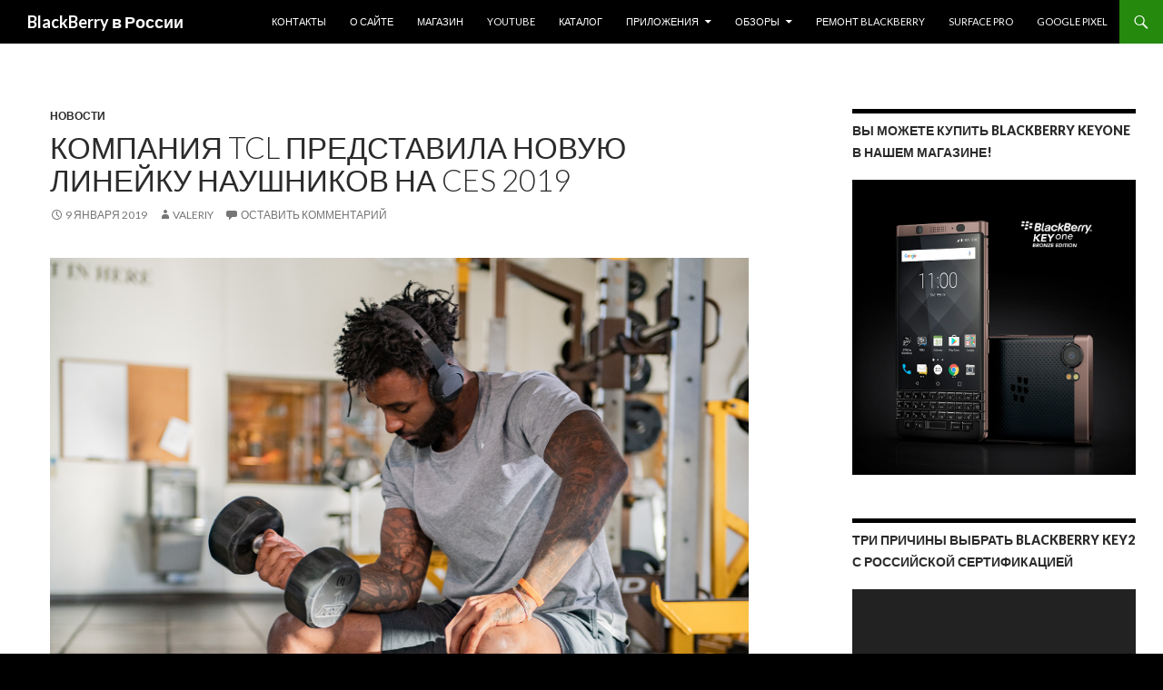

--- FILE ---
content_type: text/html; charset=UTF-8
request_url: https://blackberries.ru/2019/01/09/tcl-predstavil-novuyu-linejku-naushnikov-na-ces-2019/
body_size: 18693
content:
<!DOCTYPE html>
<!--[if IE 7]>
<html class="ie ie7" lang="ru-RU">
<![endif]-->
<!--[if IE 8]>
<html class="ie ie8" lang="ru-RU">
<![endif]-->
<!--[if !(IE 7) & !(IE 8)]><!-->
<html lang="ru-RU">
<!--<![endif]-->
<head>
	<meta charset="UTF-8">
	<meta name="viewport" content="width=device-width">
	<title>Компания TCL представила новую линейку наушников на CES 2019 | BlackBerry в России</title>
	<link rel="profile" href="http://gmpg.org/xfn/11">
	<link rel="pingback" href="https://blackberries.ru/xmlrpc.php">
	<!--[if lt IE 9]>
	<script src="https://blackberries.ru/wp-content/themes/twentyfourteen/js/html5.js"></script>
	<![endif]-->
	<script type="text/javascript">
/* <![CDATA[ */
(()=>{var e={};e.g=function(){if("object"==typeof globalThis)return globalThis;try{return this||new Function("return this")()}catch(e){if("object"==typeof window)return window}}(),function({ampUrl:n,isCustomizePreview:t,isAmpDevMode:r,noampQueryVarName:o,noampQueryVarValue:s,disabledStorageKey:i,mobileUserAgents:a,regexRegex:c}){if("undefined"==typeof sessionStorage)return;const d=new RegExp(c);if(!a.some((e=>{const n=e.match(d);return!(!n||!new RegExp(n[1],n[2]).test(navigator.userAgent))||navigator.userAgent.includes(e)})))return;e.g.addEventListener("DOMContentLoaded",(()=>{const e=document.getElementById("amp-mobile-version-switcher");if(!e)return;e.hidden=!1;const n=e.querySelector("a[href]");n&&n.addEventListener("click",(()=>{sessionStorage.removeItem(i)}))}));const g=r&&["paired-browsing-non-amp","paired-browsing-amp"].includes(window.name);if(sessionStorage.getItem(i)||t||g)return;const u=new URL(location.href),m=new URL(n);m.hash=u.hash,u.searchParams.has(o)&&s===u.searchParams.get(o)?sessionStorage.setItem(i,"1"):m.href!==u.href&&(window.stop(),location.replace(m.href))}({"ampUrl":"https:\/\/blackberries.ru\/2019\/01\/09\/tcl-predstavil-novuyu-linejku-naushnikov-na-ces-2019\/?amp=1","noampQueryVarName":"noamp","noampQueryVarValue":"mobile","disabledStorageKey":"amp_mobile_redirect_disabled","mobileUserAgents":["Mobile","Android","Silk\/","Kindle","BlackBerry","Opera Mini","Opera Mobi"],"regexRegex":"^\\\/((?:.|\\n)+)\\\/([i]*)$","isCustomizePreview":false,"isAmpDevMode":false})})();
/* ]]> */
</script>
<meta name='robots' content='max-image-preview:large' />
	<style>img:is([sizes="auto" i], [sizes^="auto," i]) { contain-intrinsic-size: 3000px 1500px }</style>
	<link rel='dns-prefetch' href='//fonts.googleapis.com' />
<link href='https://fonts.gstatic.com' crossorigin rel='preconnect' />
<link rel="alternate" type="application/rss+xml" title="BlackBerry в России &raquo; Лента" href="https://blackberries.ru/feed/" />
<link rel="alternate" type="application/rss+xml" title="BlackBerry в России &raquo; Лента комментариев" href="https://blackberries.ru/comments/feed/" />
<link rel="alternate" type="application/rss+xml" title="BlackBerry в России &raquo; Лента комментариев к &laquo;Компания TCL представила новую линейку наушников на CES 2019&raquo;" href="https://blackberries.ru/2019/01/09/tcl-predstavil-novuyu-linejku-naushnikov-na-ces-2019/feed/" />
		<!-- This site uses the Google Analytics by MonsterInsights plugin v9.4.1 - Using Analytics tracking - https://www.monsterinsights.com/ -->
		<!-- Примечание: MonsterInsights в настоящее время не настроен на этом сайте. Владелец сайта должен пройти аутентификацию в Google Analytics на панели настроек MonsterInsights. -->
					<!-- No tracking code set -->
				<!-- / Google Analytics by MonsterInsights -->
		<script type="text/javascript">
/* <![CDATA[ */
window._wpemojiSettings = {"baseUrl":"https:\/\/s.w.org\/images\/core\/emoji\/15.0.3\/72x72\/","ext":".png","svgUrl":"https:\/\/s.w.org\/images\/core\/emoji\/15.0.3\/svg\/","svgExt":".svg","source":{"concatemoji":"https:\/\/blackberries.ru\/wp-includes\/js\/wp-emoji-release.min.js?ver=6.7.4"}};
/*! This file is auto-generated */
!function(i,n){var o,s,e;function c(e){try{var t={supportTests:e,timestamp:(new Date).valueOf()};sessionStorage.setItem(o,JSON.stringify(t))}catch(e){}}function p(e,t,n){e.clearRect(0,0,e.canvas.width,e.canvas.height),e.fillText(t,0,0);var t=new Uint32Array(e.getImageData(0,0,e.canvas.width,e.canvas.height).data),r=(e.clearRect(0,0,e.canvas.width,e.canvas.height),e.fillText(n,0,0),new Uint32Array(e.getImageData(0,0,e.canvas.width,e.canvas.height).data));return t.every(function(e,t){return e===r[t]})}function u(e,t,n){switch(t){case"flag":return n(e,"\ud83c\udff3\ufe0f\u200d\u26a7\ufe0f","\ud83c\udff3\ufe0f\u200b\u26a7\ufe0f")?!1:!n(e,"\ud83c\uddfa\ud83c\uddf3","\ud83c\uddfa\u200b\ud83c\uddf3")&&!n(e,"\ud83c\udff4\udb40\udc67\udb40\udc62\udb40\udc65\udb40\udc6e\udb40\udc67\udb40\udc7f","\ud83c\udff4\u200b\udb40\udc67\u200b\udb40\udc62\u200b\udb40\udc65\u200b\udb40\udc6e\u200b\udb40\udc67\u200b\udb40\udc7f");case"emoji":return!n(e,"\ud83d\udc26\u200d\u2b1b","\ud83d\udc26\u200b\u2b1b")}return!1}function f(e,t,n){var r="undefined"!=typeof WorkerGlobalScope&&self instanceof WorkerGlobalScope?new OffscreenCanvas(300,150):i.createElement("canvas"),a=r.getContext("2d",{willReadFrequently:!0}),o=(a.textBaseline="top",a.font="600 32px Arial",{});return e.forEach(function(e){o[e]=t(a,e,n)}),o}function t(e){var t=i.createElement("script");t.src=e,t.defer=!0,i.head.appendChild(t)}"undefined"!=typeof Promise&&(o="wpEmojiSettingsSupports",s=["flag","emoji"],n.supports={everything:!0,everythingExceptFlag:!0},e=new Promise(function(e){i.addEventListener("DOMContentLoaded",e,{once:!0})}),new Promise(function(t){var n=function(){try{var e=JSON.parse(sessionStorage.getItem(o));if("object"==typeof e&&"number"==typeof e.timestamp&&(new Date).valueOf()<e.timestamp+604800&&"object"==typeof e.supportTests)return e.supportTests}catch(e){}return null}();if(!n){if("undefined"!=typeof Worker&&"undefined"!=typeof OffscreenCanvas&&"undefined"!=typeof URL&&URL.createObjectURL&&"undefined"!=typeof Blob)try{var e="postMessage("+f.toString()+"("+[JSON.stringify(s),u.toString(),p.toString()].join(",")+"));",r=new Blob([e],{type:"text/javascript"}),a=new Worker(URL.createObjectURL(r),{name:"wpTestEmojiSupports"});return void(a.onmessage=function(e){c(n=e.data),a.terminate(),t(n)})}catch(e){}c(n=f(s,u,p))}t(n)}).then(function(e){for(var t in e)n.supports[t]=e[t],n.supports.everything=n.supports.everything&&n.supports[t],"flag"!==t&&(n.supports.everythingExceptFlag=n.supports.everythingExceptFlag&&n.supports[t]);n.supports.everythingExceptFlag=n.supports.everythingExceptFlag&&!n.supports.flag,n.DOMReady=!1,n.readyCallback=function(){n.DOMReady=!0}}).then(function(){return e}).then(function(){var e;n.supports.everything||(n.readyCallback(),(e=n.source||{}).concatemoji?t(e.concatemoji):e.wpemoji&&e.twemoji&&(t(e.twemoji),t(e.wpemoji)))}))}((window,document),window._wpemojiSettings);
/* ]]> */
</script>
<style id='wp-emoji-styles-inline-css' type='text/css'>

	img.wp-smiley, img.emoji {
		display: inline !important;
		border: none !important;
		box-shadow: none !important;
		height: 1em !important;
		width: 1em !important;
		margin: 0 0.07em !important;
		vertical-align: -0.1em !important;
		background: none !important;
		padding: 0 !important;
	}
</style>
<link rel='stylesheet' id='wp-block-library-css' href='https://blackberries.ru/wp-includes/css/dist/block-library/style.min.css?ver=6.7.4' type='text/css' media='all' />
<style id='classic-theme-styles-inline-css' type='text/css'>
/*! This file is auto-generated */
.wp-block-button__link{color:#fff;background-color:#32373c;border-radius:9999px;box-shadow:none;text-decoration:none;padding:calc(.667em + 2px) calc(1.333em + 2px);font-size:1.125em}.wp-block-file__button{background:#32373c;color:#fff;text-decoration:none}
</style>
<style id='global-styles-inline-css' type='text/css'>
:root{--wp--preset--aspect-ratio--square: 1;--wp--preset--aspect-ratio--4-3: 4/3;--wp--preset--aspect-ratio--3-4: 3/4;--wp--preset--aspect-ratio--3-2: 3/2;--wp--preset--aspect-ratio--2-3: 2/3;--wp--preset--aspect-ratio--16-9: 16/9;--wp--preset--aspect-ratio--9-16: 9/16;--wp--preset--color--black: #000000;--wp--preset--color--cyan-bluish-gray: #abb8c3;--wp--preset--color--white: #ffffff;--wp--preset--color--pale-pink: #f78da7;--wp--preset--color--vivid-red: #cf2e2e;--wp--preset--color--luminous-vivid-orange: #ff6900;--wp--preset--color--luminous-vivid-amber: #fcb900;--wp--preset--color--light-green-cyan: #7bdcb5;--wp--preset--color--vivid-green-cyan: #00d084;--wp--preset--color--pale-cyan-blue: #8ed1fc;--wp--preset--color--vivid-cyan-blue: #0693e3;--wp--preset--color--vivid-purple: #9b51e0;--wp--preset--gradient--vivid-cyan-blue-to-vivid-purple: linear-gradient(135deg,rgba(6,147,227,1) 0%,rgb(155,81,224) 100%);--wp--preset--gradient--light-green-cyan-to-vivid-green-cyan: linear-gradient(135deg,rgb(122,220,180) 0%,rgb(0,208,130) 100%);--wp--preset--gradient--luminous-vivid-amber-to-luminous-vivid-orange: linear-gradient(135deg,rgba(252,185,0,1) 0%,rgba(255,105,0,1) 100%);--wp--preset--gradient--luminous-vivid-orange-to-vivid-red: linear-gradient(135deg,rgba(255,105,0,1) 0%,rgb(207,46,46) 100%);--wp--preset--gradient--very-light-gray-to-cyan-bluish-gray: linear-gradient(135deg,rgb(238,238,238) 0%,rgb(169,184,195) 100%);--wp--preset--gradient--cool-to-warm-spectrum: linear-gradient(135deg,rgb(74,234,220) 0%,rgb(151,120,209) 20%,rgb(207,42,186) 40%,rgb(238,44,130) 60%,rgb(251,105,98) 80%,rgb(254,248,76) 100%);--wp--preset--gradient--blush-light-purple: linear-gradient(135deg,rgb(255,206,236) 0%,rgb(152,150,240) 100%);--wp--preset--gradient--blush-bordeaux: linear-gradient(135deg,rgb(254,205,165) 0%,rgb(254,45,45) 50%,rgb(107,0,62) 100%);--wp--preset--gradient--luminous-dusk: linear-gradient(135deg,rgb(255,203,112) 0%,rgb(199,81,192) 50%,rgb(65,88,208) 100%);--wp--preset--gradient--pale-ocean: linear-gradient(135deg,rgb(255,245,203) 0%,rgb(182,227,212) 50%,rgb(51,167,181) 100%);--wp--preset--gradient--electric-grass: linear-gradient(135deg,rgb(202,248,128) 0%,rgb(113,206,126) 100%);--wp--preset--gradient--midnight: linear-gradient(135deg,rgb(2,3,129) 0%,rgb(40,116,252) 100%);--wp--preset--font-size--small: 13px;--wp--preset--font-size--medium: 20px;--wp--preset--font-size--large: 36px;--wp--preset--font-size--x-large: 42px;--wp--preset--spacing--20: 0.44rem;--wp--preset--spacing--30: 0.67rem;--wp--preset--spacing--40: 1rem;--wp--preset--spacing--50: 1.5rem;--wp--preset--spacing--60: 2.25rem;--wp--preset--spacing--70: 3.38rem;--wp--preset--spacing--80: 5.06rem;--wp--preset--shadow--natural: 6px 6px 9px rgba(0, 0, 0, 0.2);--wp--preset--shadow--deep: 12px 12px 50px rgba(0, 0, 0, 0.4);--wp--preset--shadow--sharp: 6px 6px 0px rgba(0, 0, 0, 0.2);--wp--preset--shadow--outlined: 6px 6px 0px -3px rgba(255, 255, 255, 1), 6px 6px rgba(0, 0, 0, 1);--wp--preset--shadow--crisp: 6px 6px 0px rgba(0, 0, 0, 1);}:where(.is-layout-flex){gap: 0.5em;}:where(.is-layout-grid){gap: 0.5em;}body .is-layout-flex{display: flex;}.is-layout-flex{flex-wrap: wrap;align-items: center;}.is-layout-flex > :is(*, div){margin: 0;}body .is-layout-grid{display: grid;}.is-layout-grid > :is(*, div){margin: 0;}:where(.wp-block-columns.is-layout-flex){gap: 2em;}:where(.wp-block-columns.is-layout-grid){gap: 2em;}:where(.wp-block-post-template.is-layout-flex){gap: 1.25em;}:where(.wp-block-post-template.is-layout-grid){gap: 1.25em;}.has-black-color{color: var(--wp--preset--color--black) !important;}.has-cyan-bluish-gray-color{color: var(--wp--preset--color--cyan-bluish-gray) !important;}.has-white-color{color: var(--wp--preset--color--white) !important;}.has-pale-pink-color{color: var(--wp--preset--color--pale-pink) !important;}.has-vivid-red-color{color: var(--wp--preset--color--vivid-red) !important;}.has-luminous-vivid-orange-color{color: var(--wp--preset--color--luminous-vivid-orange) !important;}.has-luminous-vivid-amber-color{color: var(--wp--preset--color--luminous-vivid-amber) !important;}.has-light-green-cyan-color{color: var(--wp--preset--color--light-green-cyan) !important;}.has-vivid-green-cyan-color{color: var(--wp--preset--color--vivid-green-cyan) !important;}.has-pale-cyan-blue-color{color: var(--wp--preset--color--pale-cyan-blue) !important;}.has-vivid-cyan-blue-color{color: var(--wp--preset--color--vivid-cyan-blue) !important;}.has-vivid-purple-color{color: var(--wp--preset--color--vivid-purple) !important;}.has-black-background-color{background-color: var(--wp--preset--color--black) !important;}.has-cyan-bluish-gray-background-color{background-color: var(--wp--preset--color--cyan-bluish-gray) !important;}.has-white-background-color{background-color: var(--wp--preset--color--white) !important;}.has-pale-pink-background-color{background-color: var(--wp--preset--color--pale-pink) !important;}.has-vivid-red-background-color{background-color: var(--wp--preset--color--vivid-red) !important;}.has-luminous-vivid-orange-background-color{background-color: var(--wp--preset--color--luminous-vivid-orange) !important;}.has-luminous-vivid-amber-background-color{background-color: var(--wp--preset--color--luminous-vivid-amber) !important;}.has-light-green-cyan-background-color{background-color: var(--wp--preset--color--light-green-cyan) !important;}.has-vivid-green-cyan-background-color{background-color: var(--wp--preset--color--vivid-green-cyan) !important;}.has-pale-cyan-blue-background-color{background-color: var(--wp--preset--color--pale-cyan-blue) !important;}.has-vivid-cyan-blue-background-color{background-color: var(--wp--preset--color--vivid-cyan-blue) !important;}.has-vivid-purple-background-color{background-color: var(--wp--preset--color--vivid-purple) !important;}.has-black-border-color{border-color: var(--wp--preset--color--black) !important;}.has-cyan-bluish-gray-border-color{border-color: var(--wp--preset--color--cyan-bluish-gray) !important;}.has-white-border-color{border-color: var(--wp--preset--color--white) !important;}.has-pale-pink-border-color{border-color: var(--wp--preset--color--pale-pink) !important;}.has-vivid-red-border-color{border-color: var(--wp--preset--color--vivid-red) !important;}.has-luminous-vivid-orange-border-color{border-color: var(--wp--preset--color--luminous-vivid-orange) !important;}.has-luminous-vivid-amber-border-color{border-color: var(--wp--preset--color--luminous-vivid-amber) !important;}.has-light-green-cyan-border-color{border-color: var(--wp--preset--color--light-green-cyan) !important;}.has-vivid-green-cyan-border-color{border-color: var(--wp--preset--color--vivid-green-cyan) !important;}.has-pale-cyan-blue-border-color{border-color: var(--wp--preset--color--pale-cyan-blue) !important;}.has-vivid-cyan-blue-border-color{border-color: var(--wp--preset--color--vivid-cyan-blue) !important;}.has-vivid-purple-border-color{border-color: var(--wp--preset--color--vivid-purple) !important;}.has-vivid-cyan-blue-to-vivid-purple-gradient-background{background: var(--wp--preset--gradient--vivid-cyan-blue-to-vivid-purple) !important;}.has-light-green-cyan-to-vivid-green-cyan-gradient-background{background: var(--wp--preset--gradient--light-green-cyan-to-vivid-green-cyan) !important;}.has-luminous-vivid-amber-to-luminous-vivid-orange-gradient-background{background: var(--wp--preset--gradient--luminous-vivid-amber-to-luminous-vivid-orange) !important;}.has-luminous-vivid-orange-to-vivid-red-gradient-background{background: var(--wp--preset--gradient--luminous-vivid-orange-to-vivid-red) !important;}.has-very-light-gray-to-cyan-bluish-gray-gradient-background{background: var(--wp--preset--gradient--very-light-gray-to-cyan-bluish-gray) !important;}.has-cool-to-warm-spectrum-gradient-background{background: var(--wp--preset--gradient--cool-to-warm-spectrum) !important;}.has-blush-light-purple-gradient-background{background: var(--wp--preset--gradient--blush-light-purple) !important;}.has-blush-bordeaux-gradient-background{background: var(--wp--preset--gradient--blush-bordeaux) !important;}.has-luminous-dusk-gradient-background{background: var(--wp--preset--gradient--luminous-dusk) !important;}.has-pale-ocean-gradient-background{background: var(--wp--preset--gradient--pale-ocean) !important;}.has-electric-grass-gradient-background{background: var(--wp--preset--gradient--electric-grass) !important;}.has-midnight-gradient-background{background: var(--wp--preset--gradient--midnight) !important;}.has-small-font-size{font-size: var(--wp--preset--font-size--small) !important;}.has-medium-font-size{font-size: var(--wp--preset--font-size--medium) !important;}.has-large-font-size{font-size: var(--wp--preset--font-size--large) !important;}.has-x-large-font-size{font-size: var(--wp--preset--font-size--x-large) !important;}
:where(.wp-block-post-template.is-layout-flex){gap: 1.25em;}:where(.wp-block-post-template.is-layout-grid){gap: 1.25em;}
:where(.wp-block-columns.is-layout-flex){gap: 2em;}:where(.wp-block-columns.is-layout-grid){gap: 2em;}
:root :where(.wp-block-pullquote){font-size: 1.5em;line-height: 1.6;}
</style>
<link rel='stylesheet' id='wp-polls-css' href='https://blackberries.ru/wp-content/plugins/wp-polls/polls-css.css?ver=2.77.3' type='text/css' media='all' />
<style id='wp-polls-inline-css' type='text/css'>
.wp-polls .pollbar {
	margin: 1px;
	font-size: 6px;
	line-height: 8px;
	height: 8px;
	background-image: url('https://blackberries.ru/wp-content/plugins/wp-polls/images/default/pollbg.gif');
	border: 1px solid #c8c8c8;
}

</style>
<link crossorigin="anonymous" rel='stylesheet' id='twentyfourteen-lato-css' href='https://fonts.googleapis.com/css?family=Lato%3A300%2C400%2C700%2C900%2C300italic%2C400italic%2C700italic&#038;subset=latin%2Clatin-ext' type='text/css' media='all' />
<link rel='stylesheet' id='genericons-css' href='https://blackberries.ru/wp-content/themes/twentyfourteen/genericons/genericons.css?ver=3.0.3' type='text/css' media='all' />
<link rel='stylesheet' id='twentyfourteen-style-css' href='https://blackberries.ru/wp-content/themes/twentyfourteen/style.css?ver=6.7.4' type='text/css' media='all' />
<!--[if lt IE 9]>
<link rel='stylesheet' id='twentyfourteen-ie-css' href='https://blackberries.ru/wp-content/themes/twentyfourteen/css/ie.css?ver=20131205' type='text/css' media='all' />
<![endif]-->
<script type="text/javascript" src="https://blackberries.ru/wp-includes/js/jquery/jquery.min.js?ver=3.7.1" id="jquery-core-js"></script>
<script type="text/javascript" src="https://blackberries.ru/wp-includes/js/jquery/jquery-migrate.min.js?ver=3.4.1" id="jquery-migrate-js"></script>
<link rel="https://api.w.org/" href="https://blackberries.ru/wp-json/" /><link rel="alternate" title="JSON" type="application/json" href="https://blackberries.ru/wp-json/wp/v2/posts/67908" /><link rel="EditURI" type="application/rsd+xml" title="RSD" href="https://blackberries.ru/xmlrpc.php?rsd" />
<meta name="generator" content="WordPress 6.7.4" />
<link rel='shortlink' href='https://blackberries.ru/?p=67908' />
<link rel="alternate" title="oEmbed (JSON)" type="application/json+oembed" href="https://blackberries.ru/wp-json/oembed/1.0/embed?url=https%3A%2F%2Fblackberries.ru%2F2019%2F01%2F09%2Ftcl-predstavil-novuyu-linejku-naushnikov-na-ces-2019%2F" />
<link rel="alternate" title="oEmbed (XML)" type="text/xml+oembed" href="https://blackberries.ru/wp-json/oembed/1.0/embed?url=https%3A%2F%2Fblackberries.ru%2F2019%2F01%2F09%2Ftcl-predstavil-novuyu-linejku-naushnikov-na-ces-2019%2F&#038;format=xml" />
<link rel="canonical" href="https://blackberries.ru/2019/01/09/tcl-predstavil-novuyu-linejku-naushnikov-na-ces-2019/" />
    <style>@media screen and (min-width: 783px){.primary-navigation{float: right;margin-left: 20px;}a { transition: all .5s ease; }}</style>
    <style>.site {margin: 0 auto;max-width: 1440px;width: 100%;}.site-header{max-width: 1440px;}
		@media screen and (min-width: 1110px) {.archive-header,.comments-area,.image-navigation,.page-header,.page-content,.post-navigation,.site-content .entry-header,
	    .site-content .entry-content,.site-content .entry-summary,.site-content footer.entry-meta{padding-left: 55px;}}</style>
    <style>
	    .site-content .entry-header,.site-content .entry-content,.site-content .entry-summary,.site-content .entry-meta,.page-content 
		{max-width: 874px;}.comments-area{max-width: 874px;}.post-navigation, .image-navigation{max-width: 874px;}</style>
    <style>.site:before,#secondary{width:0;display:none;}.ie8 .site:before,.ie8 #secondary{width:0px;display:none;}
	    .featured-content{padding-left:0;}.site-content,.site-main .widecolumn{margin-left:0;}.ie8 .site-content,.ie8 .site-main .widecolumn{margin-left:0;}
		@media screen and (min-width: 1008px) {.search-box-wrapper{padding-left:0;}}
		@media screen and (min-width: 1080px) {.search-box-wrapper,.featured-content{padding-left:0;}}
		@media screen and (min-width: 1080px) {.grid-content{padding-left:0;}}
	</style>
    <style>.hentry{max-width: 1440px;}
	    img.size-full,img.size-large,.wp-post-image,.post-thumbnail img,.site-content .post-thumbnail img{max-height: 900px;}
	</style>
	
    <style>
	    .site-content .post-thumbnail{background:none;}.site-content a.post-thumbnail:hover{background-color:transparent;}
		.site-content .post-thumbnail img{width:100%;}
	</style>
    <style>
		.slider .featured-content .hentry{max-height: 500px;}.slider .featured-content{max-width: 1600px;
		margin: 0px auto;}.slider .featured-content .post-thumbnail img{max-width: 1600px;width: 100%;}
		.slider .featured-content .post-thumbnail{background:none;}.slider .featured-content a.post-thumbnail:hover{background-color:transparent;}
	</style>
<link rel="alternate" type="text/html" media="only screen and (max-width: 640px)" href="https://blackberries.ru/2019/01/09/tcl-predstavil-novuyu-linejku-naushnikov-na-ces-2019/?amp=1"><style type="text/css">.recentcomments a{display:inline !important;padding:0 !important;margin:0 !important;}</style>	<style type="text/css" id="twentyfourteen-header-css">
			.site-title a {
			color: #ffffff;
		}
		</style>
	<style type="text/css" id="custom-background-css">
body.custom-background { background-color: #000000; }
</style>
	<link rel="amphtml" href="https://blackberries.ru/2019/01/09/tcl-predstavil-novuyu-linejku-naushnikov-na-ces-2019/?amp=1"><style>#amp-mobile-version-switcher{left:0;position:absolute;width:100%;z-index:100}#amp-mobile-version-switcher>a{background-color:#444;border:0;color:#eaeaea;display:block;font-family:-apple-system,BlinkMacSystemFont,Segoe UI,Roboto,Oxygen-Sans,Ubuntu,Cantarell,Helvetica Neue,sans-serif;font-size:16px;font-weight:600;padding:15px 0;text-align:center;-webkit-text-decoration:none;text-decoration:none}#amp-mobile-version-switcher>a:active,#amp-mobile-version-switcher>a:focus,#amp-mobile-version-switcher>a:hover{-webkit-text-decoration:underline;text-decoration:underline}</style><link rel="icon" href="https://blackberries.ru/wp-content/uploads/2015/10/cropped-ggggg-32x32.png" sizes="32x32" />
<link rel="icon" href="https://blackberries.ru/wp-content/uploads/2015/10/cropped-ggggg-192x192.png" sizes="192x192" />
<link rel="apple-touch-icon" href="https://blackberries.ru/wp-content/uploads/2015/10/cropped-ggggg-180x180.png" />
<meta name="msapplication-TileImage" content="https://blackberries.ru/wp-content/uploads/2015/10/cropped-ggggg-270x270.png" />
</head>

<body class="post-template-default single single-post postid-67908 single-format-standard custom-background group-blog masthead-fixed footer-widgets singular">
<div id="page" class="hfeed site">
	
	<header id="masthead" class="site-header" role="banner">
		<div class="header-main">
			<h1 class="site-title"><a href="https://blackberries.ru/" rel="home">BlackBerry в России</a></h1>

			<div class="search-toggle">
				<a href="#search-container" class="screen-reader-text" aria-expanded="false" aria-controls="search-container">Поиск</a>
			</div>

			<nav id="primary-navigation" class="site-navigation primary-navigation" role="navigation">
				<button class="menu-toggle">Основное меню</button>
				<a class="screen-reader-text skip-link" href="#content">Перейти к содержимому</a>
				<div class="menu-osnovnoe-menyu-container"><ul id="primary-menu" class="nav-menu"><li id="menu-item-26637" class="menu-item menu-item-type-post_type menu-item-object-page menu-item-26637"><a href="https://blackberries.ru/kontakt/">Контакты</a></li>
<li id="menu-item-26638" class="menu-item menu-item-type-post_type menu-item-object-page menu-item-26638"><a href="https://blackberries.ru/about/">О сайте</a></li>
<li id="menu-item-47985" class="menu-item menu-item-type-custom menu-item-object-custom menu-item-47985"><a href="http://store.blackberries.ru">Магазин</a></li>
<li id="menu-item-70033" class="menu-item menu-item-type-custom menu-item-object-custom menu-item-70033"><a href="https://www.youtube.com/channel/UCs4J34tubiiFjpjcXyTwFhg">YouTube</a></li>
<li id="menu-item-26636" class="menu-item menu-item-type-post_type menu-item-object-page menu-item-26636"><a href="https://blackberries.ru/catalog/">Каталог</a></li>
<li id="menu-item-26664" class="menu-item menu-item-type-post_type menu-item-object-page menu-item-has-children menu-item-26664"><a href="https://blackberries.ru/prilozheniya-dlya-blackberry-10/">Приложения</a>
<ul class="sub-menu">
	<li id="menu-item-26667" class="menu-item menu-item-type-post_type menu-item-object-page menu-item-has-children menu-item-26667"><a href="https://blackberries.ru/prilozheniya-dlya-blackberry-10/magaziny-prilozhenij/">Магазины приложений</a>
	<ul class="sub-menu">
		<li id="menu-item-26754" class="menu-item menu-item-type-post_type menu-item-object-page menu-item-26754"><a href="https://blackberries.ru/prilozheniya-dlya-blackberry-10/magaziny-prilozhenij/amazon-appstore/">Amazon Appstore</a></li>
		<li id="menu-item-26709" class="menu-item menu-item-type-post_type menu-item-object-page menu-item-26709"><a href="https://blackberries.ru/prilozheniya-dlya-blackberry-10/magaziny-prilozhenij/yandex-store/">Яндекс Store</a></li>
		<li id="menu-item-26685" class="menu-item menu-item-type-post_type menu-item-object-page menu-item-26685"><a href="https://blackberries.ru/prilozheniya-dlya-blackberry-10/magaziny-prilozhenij/1mobile-market/">1Mobile Market</a></li>
		<li id="menu-item-26983" class="menu-item menu-item-type-post_type menu-item-object-page menu-item-26983"><a href="https://blackberries.ru/prilozheniya-dlya-blackberry-10/magaziny-prilozhenij/slideme/">SlideME</a></li>
		<li id="menu-item-26768" class="menu-item menu-item-type-post_type menu-item-object-page menu-item-26768"><a href="https://blackberries.ru/prilozheniya-dlya-blackberry-10/magaziny-prilozhenij/snap/">Snap</a></li>
	</ul>
</li>
</ul>
</li>
<li id="menu-item-47987" class="menu-item menu-item-type-taxonomy menu-item-object-category menu-item-has-children menu-item-47987"><a href="https://blackberries.ru/category/review/">Обзоры</a>
<ul class="sub-menu">
	<li id="menu-item-72650" class="menu-item menu-item-type-post_type menu-item-object-page menu-item-72650"><a href="https://blackberries.ru/obzor-zashhishhennogo-smartfona-punkt-mc02/">Обзор защищенного смартфона Punkt. MC02</a></li>
	<li id="menu-item-72539" class="menu-item menu-item-type-post_type menu-item-object-page menu-item-72539"><a href="https://blackberries.ru/obzor-unihertz-titan-slim-nazad-v-budushhee/">Обзор Unihertz Titan Slim: назад в будущее</a></li>
	<li id="menu-item-72308" class="menu-item menu-item-type-post_type menu-item-object-page menu-item-72308"><a href="https://blackberries.ru/obzor-telefona-punkt-mp-02-gen-2/">Обзор телефона Punkt MP 02 (Gen 2)</a></li>
	<li id="menu-item-72185" class="menu-item menu-item-type-post_type menu-item-object-page menu-item-72185"><a href="https://blackberries.ru/obzor-unihertz-titan-pocket/">Обзор Unihertz Titan Pocket</a></li>
	<li id="menu-item-71970" class="menu-item menu-item-type-post_type menu-item-object-page menu-item-71970"><a href="https://blackberries.ru/obzor-unihertz-jelly-2-0-samyj-malenkij-telefon-na-android/">Обзор Unihertz Jelly 2.0: самый маленький телефон на Android</a></li>
	<li id="menu-item-71785" class="menu-item menu-item-type-post_type menu-item-object-page menu-item-71785"><a href="https://blackberries.ru/obzor-tcl-10-pro/">Обзор TCL 10 Pro</a></li>
	<li id="menu-item-71532" class="menu-item menu-item-type-post_type menu-item-object-page menu-item-71532"><a href="https://blackberries.ru/obzor-porsche-design-huawei-mate-30-rs/">Обзор Porsche Design Huawei Mate 30 RS</a></li>
	<li id="menu-item-71297" class="menu-item menu-item-type-post_type menu-item-object-page menu-item-71297"><a href="https://blackberries.ru/obzor-unihertz-titan/">Обзор Unihertz Titan</a></li>
	<li id="menu-item-71042" class="menu-item menu-item-type-post_type menu-item-object-page menu-item-71042"><a href="https://blackberries.ru/blackberry-passport-silver-edition-poslednij-smartfon-na-blackberry-10/">BlackBerry Passport Silver Edition — последний смартфон на BlackBerry 10</a></li>
	<li id="menu-item-70930" class="menu-item menu-item-type-post_type menu-item-object-page menu-item-70930"><a href="https://blackberries.ru/obzor-blackberry-priv-v-2019-godu/">Обзор BlackBerry PRIV в 2019 году</a></li>
	<li id="menu-item-70908" class="menu-item menu-item-type-post_type menu-item-object-page menu-item-70908"><a href="https://blackberries.ru/obzor-telefona-plex-ot-tcl/">Обзор телефона Plex от TCL</a></li>
	<li id="menu-item-70743" class="menu-item menu-item-type-post_type menu-item-object-page menu-item-70743"><a href="https://blackberries.ru/obzor-telefona-palm-ot-tcl/">Обзор телефона Palm от TCL</a></li>
	<li id="menu-item-70379" class="menu-item menu-item-type-post_type menu-item-object-page menu-item-70379"><a href="https://blackberries.ru/chto-vybrat-blackberry-keyone-key2-le-ili-key2/">Что выбрать: BlackBerry KEYone, KEY2 LE или KEY2?</a></li>
	<li id="menu-item-69069" class="menu-item menu-item-type-post_type menu-item-object-page menu-item-69069"><a href="https://blackberries.ru/obzor-telefona-punkt-mp-02/">Обзор телефона Punkt MP 02</a></li>
	<li id="menu-item-67234" class="menu-item menu-item-type-post_type menu-item-object-page menu-item-67234"><a href="https://blackberries.ru/obzor-blackberry-evolve/">Обзор BlackBerry Evolve</a></li>
	<li id="menu-item-66976" class="menu-item menu-item-type-post_type menu-item-object-page menu-item-66976"><a href="https://blackberries.ru/obzor-blackberry-key2-le/">Обзор BlackBerry KEY2 LE</a></li>
	<li id="menu-item-65399" class="menu-item menu-item-type-post_type menu-item-object-page menu-item-65399"><a href="https://blackberries.ru/obzor-blackberry-key2-rozhdenie-novoj-legendy/">Обзор BlackBerry KEY2: рождение новой легенды</a></li>
	<li id="menu-item-63941" class="menu-item menu-item-type-post_type menu-item-object-page menu-item-63941"><a href="https://blackberries.ru/obzor-porsche-design-huawei-mate-10/">Обзор Porsche Design Huawei Mate 10</a></li>
	<li id="menu-item-62558" class="menu-item menu-item-type-post_type menu-item-object-page menu-item-62558"><a href="https://blackberries.ru/obzor-blackberry-motion/">Обзор BlackBerry Motion</a></li>
	<li id="menu-item-62177" class="menu-item menu-item-type-post_type menu-item-object-page menu-item-62177"><a href="https://blackberries.ru/obzor-blackberry-keyone-c-russkoj-klaviaturoj/">Обзор BlackBerry KEYone c русской клавиатурой</a></li>
	<li id="menu-item-61181" class="menu-item menu-item-type-post_type menu-item-object-page menu-item-61181"><a href="https://blackberries.ru/obzor-blackberry-keyone-black-edition/">Обзор BlackBerry KEYone Black Edition</a></li>
	<li id="menu-item-60420" class="menu-item menu-item-type-post_type menu-item-object-page menu-item-60420"><a href="https://blackberries.ru/obzor-chexlov-dlya-blackberry-keyone/">Обзор чехлов для BlackBerry KEYone</a></li>
	<li id="menu-item-59779" class="menu-item menu-item-type-post_type menu-item-object-page menu-item-59779"><a href="https://blackberries.ru/obzor-blackberry-aurora/">Обзор BlackBerry Aurora</a></li>
	<li id="menu-item-58729" class="menu-item menu-item-type-post_type menu-item-object-page menu-item-58729"><a href="https://blackberries.ru/obzor-blackberry-keyone-2/">Обзор BlackBerry KEYone</a></li>
	<li id="menu-item-54695" class="menu-item menu-item-type-post_type menu-item-object-page menu-item-54695"><a href="https://blackberries.ru/obzor-blackberry-dtek60/">Обзор BlackBerry DTEK60</a></li>
	<li id="menu-item-53085" class="menu-item menu-item-type-post_type menu-item-object-page menu-item-53085"><a href="https://blackberries.ru/obzor-chexlov-dlya-blackberry-dtek50/">Обзор чехлов для BlackBerry DTEK50</a></li>
	<li id="menu-item-52841" class="menu-item menu-item-type-post_type menu-item-object-page menu-item-52841"><a href="https://blackberries.ru/obzor-blackberry-dtek50/">Обзор BlackBerry DTEK50</a></li>
	<li id="menu-item-49305" class="menu-item menu-item-type-post_type menu-item-object-page menu-item-49305"><a href="https://blackberries.ru/obzor-android-6-0-marshmallow-na-blackberry-priv/">Обзор Android 6.0 Marshmallow на BlackBerry Priv</a></li>
	<li id="menu-item-43241" class="menu-item menu-item-type-post_type menu-item-object-page menu-item-43241"><a href="https://blackberries.ru/obzor-blackberry-priv/">Обзор BlackBerry Priv</a></li>
	<li id="menu-item-47991" class="menu-item menu-item-type-post_type menu-item-object-page menu-item-47991"><a href="https://blackberries.ru/obzor-blackberry-passport-silver-edition/">Обзор BlackBerry Passport Silver Edition</a></li>
	<li id="menu-item-47994" class="menu-item menu-item-type-post_type menu-item-object-page menu-item-47994"><a href="https://blackberries.ru/obzor-blackberry-leap/">Обзор BlackBerry Leap</a></li>
	<li id="menu-item-47997" class="menu-item menu-item-type-post_type menu-item-object-page menu-item-47997"><a href="https://blackberries.ru/obzor-blackberry-classic/">Обзор BlackBerry Classic</a></li>
	<li id="menu-item-48005" class="menu-item menu-item-type-post_type menu-item-object-page menu-item-48005"><a href="https://blackberries.ru/obzor-blackberry-p9983-porsche-design/">Обзор BlackBerry P’9983 Porsche Design</a></li>
	<li id="menu-item-48008" class="menu-item menu-item-type-post_type menu-item-object-page menu-item-48008"><a href="https://blackberries.ru/obzor-blackberry-passport/">Обзор BlackBerry Passport</a></li>
</ul>
</li>
<li id="menu-item-26640" class="menu-item menu-item-type-post_type menu-item-object-page menu-item-26640"><a href="https://blackberries.ru/remont-blackberry/">Ремонт BlackBerry</a></li>
<li id="menu-item-59990" class="menu-item menu-item-type-custom menu-item-object-custom menu-item-59990"><a href="http://store.surface-pro.ru">Surface Pro</a></li>
<li id="menu-item-72392" class="menu-item menu-item-type-custom menu-item-object-custom menu-item-72392"><a href="https://shop.store-pixel.ru">Google Pixel</a></li>
</ul></div>			</nav>
		</div>

		<div id="search-container" class="search-box-wrapper hide">
			<div class="search-box">
				<form role="search" method="get" class="search-form" action="https://blackberries.ru/">
				<label>
					<span class="screen-reader-text">Найти:</span>
					<input type="search" class="search-field" placeholder="Поиск&hellip;" value="" name="s" />
				</label>
				<input type="submit" class="search-submit" value="Поиск" />
			</form>			</div>
		</div>
	</header><!-- #masthead -->

	<div id="main" class="site-main">

	<div id="primary" class="content-area">
		<div id="content" class="site-content" role="main">
			
<article id="post-67908" class="post-67908 post type-post status-publish format-standard hentry category-news tag-blackberry tag-ces-2019 tag-tcl">
	
	<header class="entry-header">
				<div class="entry-meta">
			<span class="cat-links"><a href="https://blackberries.ru/category/news/" rel="category tag">Новости</a></span>
		</div>
		<h1 class="entry-title">Компания TCL представила новую линейку наушников на CES 2019</h1>
		<div class="entry-meta">
			<span class="entry-date"><a href="https://blackberries.ru/2019/01/09/tcl-predstavil-novuyu-linejku-naushnikov-na-ces-2019/" rel="bookmark"><time class="entry-date" datetime="2019-01-09T18:09:59+04:00">9 января 2019</time></a></span> <span class="byline"><span class="author vcard"><a class="url fn n" href="https://blackberries.ru/author/nikita/" rel="author">Valeriy</a></span></span>			<span class="comments-link"><a href="https://blackberries.ru/2019/01/09/tcl-predstavil-novuyu-linejku-naushnikov-na-ces-2019/#respond">Оставить комментарий</a></span>
					</div><!-- .entry-meta -->
	</header><!-- .entry-header -->

		<div class="entry-content">
		<p><img fetchpriority="high" decoding="async" class="aligncenter size-full wp-image-67915" src="https://blackberries.ru/wp-content/uploads/2019/01/MTRO-Jarvis.jpg" alt="" width="1600" height="1042" srcset="https://blackberries.ru/wp-content/uploads/2019/01/MTRO-Jarvis.jpg 1600w, https://blackberries.ru/wp-content/uploads/2019/01/MTRO-Jarvis-280x182.jpg 280w, https://blackberries.ru/wp-content/uploads/2019/01/MTRO-Jarvis-768x500.jpg 768w, https://blackberries.ru/wp-content/uploads/2019/01/MTRO-Jarvis-450x293.jpg 450w" sizes="(max-width: 1600px) 100vw, 1600px" /></p>
<p>Во время своей пресс-конференции на выставке CES 2019, компания TCL анонсировала полную линейку наушников, которые начнут поступать в продажу в феврале этого года. Модельный ряд включает в себя проводные и Bluetooth наушники, которые были разбиты на четыре отдельные линии: SOCL, MTRO, ACTV и ELIT.</p>
<p><span id="more-67908"></span></p>
<p><img decoding="async" class="aligncenter size-full wp-image-67916" src="https://blackberries.ru/wp-content/uploads/2019/01/SOCL2-Tia_2.jpg" alt="" width="1600" height="1042" srcset="https://blackberries.ru/wp-content/uploads/2019/01/SOCL2-Tia_2.jpg 1600w, https://blackberries.ru/wp-content/uploads/2019/01/SOCL2-Tia_2-280x182.jpg 280w, https://blackberries.ru/wp-content/uploads/2019/01/SOCL2-Tia_2-768x500.jpg 768w, https://blackberries.ru/wp-content/uploads/2019/01/SOCL2-Tia_2-450x293.jpg 450w" sizes="(max-width: 1600px) 100vw, 1600px" /></p>
<p>Линейка SOCL предназначена для потребителей, которые хотят веселиться и отличаться своим уникальным стилем. Эти наушники вдохновляют на счастливые моменты &#8212; встречи рассветов, закатов солнца, поездок на пляж с друзьями, вечерних приключений &#8212; чтобы подчеркнуть позитивный и молодой дух их пользователя.</p>
<p><img decoding="async" class="aligncenter size-full wp-image-67913" src="https://blackberries.ru/wp-content/uploads/2019/01/SOCL100BT_0006_SOCL100BTOR_beauty_0.png" alt="" width="720" height="480" srcset="https://blackberries.ru/wp-content/uploads/2019/01/SOCL100BT_0006_SOCL100BTOR_beauty_0.png 720w, https://blackberries.ru/wp-content/uploads/2019/01/SOCL100BT_0006_SOCL100BTOR_beauty_0-280x187.png 280w, https://blackberries.ru/wp-content/uploads/2019/01/SOCL100BT_0006_SOCL100BTOR_beauty_0-450x300.png 450w" sizes="(max-width: 720px) 100vw, 720px" /></p>
<p>Они могут похвастаться прозрачным корпусом с градиентной окраской и мощными динамиками, которые обеспечивают чистое и насыщенное звучание в компактной форме. Удобная шумоизолирующая вставка для наушников обеспечивает удобство использования в течение длительного времени, поэтому вы можете слушать музыку как днем, так и ночью, как в проводном, так и в беспроводном режиме.</p>
<p><img loading="lazy" decoding="async" class="aligncenter size-full wp-image-67911" src="https://blackberries.ru/wp-content/uploads/2019/01/MTRO200BT_0018_MTRO200BTBK_standard.png" alt="" width="720" height="480" srcset="https://blackberries.ru/wp-content/uploads/2019/01/MTRO200BT_0018_MTRO200BTBK_standard.png 720w, https://blackberries.ru/wp-content/uploads/2019/01/MTRO200BT_0018_MTRO200BTBK_standard-280x187.png 280w, https://blackberries.ru/wp-content/uploads/2019/01/MTRO200BT_0018_MTRO200BTBK_standard-450x300.png 450w" sizes="auto, (max-width: 720px) 100vw, 720px" /></p>
<p>Линейка MTRO предназначена для городских потребителей, которые хотят быть самими собой, не выделяясь. Гибкий дизайн обеспечивает оптимальный комфорт и универсальность в использовании. Звук завораживает благодаря мощному низкочастотному динамику с расширенной низкой составляющей звука, а удобная шумоизолирующая конструкция обеспечивает еще большее повышение качества звучания низких частот. В этой линейке представлены, как наушники вкладыши, так и полноразмерные наушники, как с поддержкой беспроводной связи, так и проводные.</p>
<p><img loading="lazy" decoding="async" class="aligncenter size-full wp-image-67918" src="https://blackberries.ru/wp-content/uploads/2019/01/ACTV-Jarvis.jpg" alt="" width="1600" height="1042" srcset="https://blackberries.ru/wp-content/uploads/2019/01/ACTV-Jarvis.jpg 1600w, https://blackberries.ru/wp-content/uploads/2019/01/ACTV-Jarvis-280x182.jpg 280w, https://blackberries.ru/wp-content/uploads/2019/01/ACTV-Jarvis-768x500.jpg 768w, https://blackberries.ru/wp-content/uploads/2019/01/ACTV-Jarvis-450x293.jpg 450w" sizes="auto, (max-width: 1600px) 100vw, 1600px" /></p>
<p>Линейка ACTV предназначена для любителей спорта. Исследования показывают, что музыка стимулирует лучшие спортивные результаты, поэтому ACTV имеет отличную, надежную систему ношения. Конструкция наушников гарантирует, что они останутся на месте, поэтому спортсмены могут сосредоточиться на своем движении, а не на наушниках.</p>
<p><img loading="lazy" decoding="async" class="aligncenter size-full wp-image-67910" src="https://blackberries.ru/wp-content/uploads/2019/01/PDP-ACTV100BTComfort.png" alt="" width="720" height="720" srcset="https://blackberries.ru/wp-content/uploads/2019/01/PDP-ACTV100BTComfort.png 720w, https://blackberries.ru/wp-content/uploads/2019/01/PDP-ACTV100BTComfort-150x150.png 150w, https://blackberries.ru/wp-content/uploads/2019/01/PDP-ACTV100BTComfort-280x280.png 280w, https://blackberries.ru/wp-content/uploads/2019/01/PDP-ACTV100BTComfort-450x450.png 450w" sizes="auto, (max-width: 720px) 100vw, 720px" /></p>
<p>Специально разработанные динамики воспроизводят самые глубокие басы, чтобы дать пользователям возможность продвигаться дальше. Наушники имеют класс защиты IPX4, изготовлены из потостойких материалов и рассчитаны на длительное использование. Доступны как проводные, так и беспроводные модели.</p>
<p><img loading="lazy" decoding="async" class="aligncenter size-full wp-image-67917" src="https://blackberries.ru/wp-content/uploads/2019/01/ELIT-Jarvis.jpg" alt="" width="1600" height="1042" srcset="https://blackberries.ru/wp-content/uploads/2019/01/ELIT-Jarvis.jpg 1600w, https://blackberries.ru/wp-content/uploads/2019/01/ELIT-Jarvis-280x182.jpg 280w, https://blackberries.ru/wp-content/uploads/2019/01/ELIT-Jarvis-768x500.jpg 768w, https://blackberries.ru/wp-content/uploads/2019/01/ELIT-Jarvis-450x293.jpg 450w" sizes="auto, (max-width: 1600px) 100vw, 1600px" /></p>
<p>Серия ELIT предназначена для тех, кто любит роскошь в любой форме. Они являются самым премиальным продуктом в линейке наушников TCL и оснащены сертифицированными динамиками Hi-Res, которые воспроизводят музыкальные композиции с высокой точностью. Функция Traveler Edition предлагает технологию активного шумоподавления, которая уменьшает окружающие шумы без ущерба для качества звука. Вместе с длительным временем автономной работы, функцией быстрой зарядки и компактным дизайном, наушники позволяют слушать музыку где угодно и сколько угодно.</p>
<p><img loading="lazy" decoding="async" class="aligncenter size-full wp-image-67912" src="https://blackberries.ru/wp-content/uploads/2019/01/ELIT200_0001_ELIT200BL_standard_0.png" alt="" width="720" height="480" srcset="https://blackberries.ru/wp-content/uploads/2019/01/ELIT200_0001_ELIT200BL_standard_0.png 720w, https://blackberries.ru/wp-content/uploads/2019/01/ELIT200_0001_ELIT200BL_standard_0-280x187.png 280w, https://blackberries.ru/wp-content/uploads/2019/01/ELIT200_0001_ELIT200BL_standard_0-450x300.png 450w" sizes="auto, (max-width: 720px) 100vw, 720px" /></p>
<p>Пока не известно, будет ли одно из следующих устройств BlackBerry поставляться с фирменными наушниками от TCL, но мы очень хотели бы на это надеяться.</p>
	</div><!-- .entry-content -->
	
	<footer class="entry-meta"><span class="tag-links"><a href="https://blackberries.ru/tag/blackberry/" rel="tag">BlackBerry</a><a href="https://blackberries.ru/tag/ces-2019/" rel="tag">CES 2019</a><a href="https://blackberries.ru/tag/tcl/" rel="tag">TCL</a></span></footer></article><!-- #post-## -->
	<nav class="navigation post-navigation" role="navigation">
		<h1 class="screen-reader-text">Навигация по записям</h1>
		<div class="nav-links">
			<a href="https://blackberries.ru/2019/01/08/opros-blackberry-pozovateli-ne-doveryayut-peredache-dannyx-mezhdu-ustrojstvami/" rel="prev"><span class="meta-nav">Предыдущая запись</span>Опрос BlackBerry: пользователи не доверяют передаче данных между устройствами</a><a href="https://blackberries.ru/2019/01/09/karma-revero-i-blackberry-qnx-na-ces-2019/" rel="next"><span class="meta-nav">Следующая запись</span>Karma Revero и BlackBerry QNX на CES 2019</a>		</div><!-- .nav-links -->
	</nav><!-- .navigation -->
	
<div id="comments" class="comments-area">

	
		<div id="respond" class="comment-respond">
		<h3 id="reply-title" class="comment-reply-title">Добавить комментарий <small><a rel="nofollow" id="cancel-comment-reply-link" href="/2019/01/09/tcl-predstavil-novuyu-linejku-naushnikov-na-ces-2019/#respond" style="display:none;">Отменить ответ</a></small></h3><p class="must-log-in">Для отправки комментария вам необходимо <a href="https://blackberries.ru/wp-login.php?redirect_to=https%3A%2F%2Fblackberries.ru%2F2019%2F01%2F09%2Ftcl-predstavil-novuyu-linejku-naushnikov-na-ces-2019%2F">авторизоваться</a>.</p>	</div><!-- #respond -->
	
</div><!-- #comments -->
		</div><!-- #content -->
	</div><!-- #primary -->

<div id="content-sidebar" class="content-sidebar widget-area" role="complementary">
	<aside id="text-30" class="widget widget_text"><h1 class="widget-title">Вы можете купить BlackBerry KEYone в нашем магазине!</h1>			<div class="textwidget"><a href="http://store.blackberries.ru/keyone-c-20.html"><img class="aligncenter wp-image-65831" src="https://blackberries.ru/wp-content/uploads/2018/08/BB_HP_kobr.jpg" alt="Купить BlackBerry KEYone Bronze Edition" width="360" height="375" /></a></div>
		</aside><aside id="media_video-2" class="widget widget_media_video"><h1 class="widget-title">Три причины выбрать BlackBerry KEY2 с российской сертификацией</h1><div style="width:100%;" class="wp-video"><!--[if lt IE 9]><script>document.createElement('video');</script><![endif]-->
<video class="wp-video-shortcode" id="video-67908-1" preload="metadata" controls="controls"><source type="video/youtube" src="https://www.youtube.com/watch?v=ynMbju0DcRE&#038;_=1" /><a href="https://www.youtube.com/watch?v=ynMbju0DcRE">https://www.youtube.com/watch?v=ynMbju0DcRE</a></video></div></aside><aside id="text-32" class="widget widget_text">			<div class="textwidget"><p><script src="https://apis.google.com/js/platform.js"></script></p>
<div class="g-ytsubscribe" data-channelid="UCs4J34tubiiFjpjcXyTwFhg" data-layout="full" data-count="hidden"></div>
</div>
		</aside><aside id="media_video-3" class="widget widget_media_video"><h1 class="widget-title">Представляем первый авторизованный сервисный центр BlackBerry в России!</h1><div style="width:100%;" class="wp-video"><video class="wp-video-shortcode" id="video-67908-2" preload="metadata" controls="controls"><source type="video/youtube" src="https://youtu.be/VUVyf7Qci5I?_=2" /><a href="https://youtu.be/VUVyf7Qci5I">https://youtu.be/VUVyf7Qci5I</a></video></div></aside><aside id="text-23" class="widget widget_text"><h1 class="widget-title">Вы можете купить BlackBerry KEY2 в нашем магазине!</h1>			<div class="textwidget"><a href="http://store.blackberries.ru/key2-c-39.html"><img class="aligncenter wp-image-65830" src="https://blackberries.ru/wp-content/uploads/2018/08/BB_HP_k2a.jpg" alt="Купить BlackBerry KEY2" width="360" height="375" /></a>
</div>
		</aside><aside id="categories-4" class="widget widget_categories"><h1 class="widget-title">Рубрики</h1>
			<ul>
					<li class="cat-item cat-item-2621"><a href="https://blackberries.ru/category/android-security/">Android Security</a>
</li>
	<li class="cat-item cat-item-1512"><a href="https://blackberries.ru/category/android-dlya-blackberry/">Android для BlackBerry</a>
</li>
	<li class="cat-item cat-item-1171"><a href="https://blackberries.ru/category/bbm-channels/">BBM</a>
</li>
	<li class="cat-item cat-item-2213"><a href="https://blackberries.ru/category/bes12/">BES12</a>
</li>
	<li class="cat-item cat-item-492"><a href="https://blackberries.ru/category/blackberry-10/">BlackBerry 10</a>
</li>
	<li class="cat-item cat-item-3450"><a href="https://blackberries.ru/category/blackberry-5g/">BlackBerry 5G</a>
</li>
	<li class="cat-item cat-item-3029"><a href="https://blackberries.ru/category/blackberry-aurora/">BlackBerry Aurora</a>
</li>
	<li class="cat-item cat-item-1901"><a href="https://blackberries.ru/category/blackberry-blend/">BlackBerry Blend</a>
</li>
	<li class="cat-item cat-item-1736"><a href="https://blackberries.ru/category/blackberry-q20/">BlackBerry Classic</a>
</li>
	<li class="cat-item cat-item-3195"><a href="https://blackberries.ru/category/blackberry-evolve/">BlackBerry Evolve</a>
</li>
	<li class="cat-item cat-item-2934"><a href="https://blackberries.ru/category/blackberry-hub/">BlackBerry Hub+</a>
</li>
	<li class="cat-item cat-item-3068"><a href="https://blackberries.ru/category/blackberry-juno/">BlackBerry Juno</a>
</li>
	<li class="cat-item cat-item-3140"><a href="https://blackberries.ru/category/blackberry-key2/">BlackBerry KEY2</a>
</li>
	<li class="cat-item cat-item-3211"><a href="https://blackberries.ru/category/blackberry-key2-le/">BlackBerry KEY2 LE</a>
</li>
	<li class="cat-item cat-item-2921"><a href="https://blackberries.ru/category/blackberry-keyone/">BlackBerry KEYone</a>
</li>
	<li class="cat-item cat-item-2370"><a href="https://blackberries.ru/category/blackberry-leap/">BlackBerry Leap</a>
</li>
	<li class="cat-item cat-item-3039"><a href="https://blackberries.ru/category/blackberry-motion/">BlackBerry Motion</a>
</li>
	<li class="cat-item cat-item-1639"><a href="https://blackberries.ru/category/blackberry-q30/">BlackBerry Passport</a>
</li>
	<li class="cat-item cat-item-576"><a href="https://blackberries.ru/category/blackberry-porsche-design/">BlackBerry Porsche Design</a>
</li>
	<li class="cat-item cat-item-2636"><a href="https://blackberries.ru/category/blackberry-priv/">BlackBerry Priv</a>
</li>
	<li class="cat-item cat-item-850"><a href="https://blackberries.ru/category/blackberry-q10/">BlackBerry Q10</a>
</li>
	<li class="cat-item cat-item-1733"><a href="https://blackberries.ru/category/blackberry-z3/">BlackBerry Z3</a>
</li>
	<li class="cat-item cat-item-1186"><a href="https://blackberries.ru/category/blackberry-a10/">BlackBerry Z30</a>
</li>
	<li class="cat-item cat-item-2533"><a href="https://blackberries.ru/category/blackberry-na-vse-sluchai-zhizni/">BlackBerry на все случаи жизни</a>
</li>
	<li class="cat-item cat-item-2865"><a href="https://blackberries.ru/category/dtek50-by-blackberry/">DTEK by BlackBerry</a>
</li>
	<li class="cat-item cat-item-274"><a href="https://blackberries.ru/category/gps-blackberry/">GPS навигация и карты</a>
</li>
	<li class="cat-item cat-item-601"><a href="https://blackberries.ru/category/instagram-dlya-blackberry/">Instagram для BlackBerry</a>
</li>
	<li class="cat-item cat-item-3249"><a href="https://blackberries.ru/category/palm/">Palm</a>
</li>
	<li class="cat-item cat-item-3495"><a href="https://blackberries.ru/category/punkt/">Punkt</a>
</li>
	<li class="cat-item cat-item-239"><a href="https://blackberries.ru/category/qnx/">QNX</a>
</li>
	<li class="cat-item cat-item-2916"><a href="https://blackberries.ru/category/whatsapp-dlya-blackberry/">WhatsApp для BlackBerry</a>
</li>
	<li class="cat-item cat-item-23"><a href="https://blackberries.ru/category/aksessuary/">Аксессуары</a>
</li>
	<li class="cat-item cat-item-3142"><a href="https://blackberries.ru/category/hot/">Важно</a>
</li>
	<li class="cat-item cat-item-1085"><a href="https://blackberries.ru/category/game/">Игры</a>
</li>
	<li class="cat-item cat-item-8"><a href="https://blackberries.ru/category/instructions/">Инструкции</a>
</li>
	<li class="cat-item cat-item-2625"><a href="https://blackberries.ru/category/intervyu-i-istorii/">Интервью и истории</a>
</li>
	<li class="cat-item cat-item-2024"><a href="https://blackberries.ru/category/internet-veshhej/">Интернет вещей</a>
</li>
	<li class="cat-item cat-item-2303"><a href="https://blackberries.ru/category/internet-platezhi/">Интернет платежи</a>
</li>
	<li class="cat-item cat-item-2114"><a href="https://blackberries.ru/category/kolonka-redaktora/">Колонка редактора</a>
</li>
	<li class="cat-item cat-item-1879"><a href="https://blackberries.ru/category/koncepty/">Концепты BlackBerry</a>
</li>
	<li class="cat-item cat-item-2772"><a href="https://blackberries.ru/category/korporativnye-prilozheniya/">Корпоративные приложения</a>
</li>
	<li class="cat-item cat-item-1357"><a href="https://blackberries.ru/category/muzyka-i-video/">Музыка и видео</a>
</li>
	<li class="cat-item cat-item-1"><a href="https://blackberries.ru/category/news/">Новости</a>
</li>
	<li class="cat-item cat-item-2766"><a href="https://blackberries.ru/category/novye-versii-android-os/">Новые версии Android OS</a>
</li>
	<li class="cat-item cat-item-5"><a href="https://blackberries.ru/category/faq/">Новые версии BlackBerry OS</a>
</li>
	<li class="cat-item cat-item-3"><a href="https://blackberries.ru/category/review/">Обзоры</a>
</li>
	<li class="cat-item cat-item-2292"><a href="https://blackberries.ru/category/prilozheniya-dlya-sporta/">Приложения для спорта</a>
</li>
	<li class="cat-item cat-item-2697"><a href="https://blackberries.ru/category/programmy-dlya-android/">Программы для Android</a>
</li>
	<li class="cat-item cat-item-6"><a href="https://blackberries.ru/category/program/">Программы для BlackBerry</a>
</li>
	<li class="cat-item cat-item-1857"><a href="https://blackberries.ru/category/razrabotka-pod-blackberry-10/">Разработка под BlackBerry 10</a>
</li>
	<li class="cat-item cat-item-3049"><a href="https://blackberries.ru/category/reklama/">Реклама</a>
</li>
	<li class="cat-item cat-item-2814"><a href="https://blackberries.ru/category/retrospektiva/">Ретроспектива</a>
</li>
	<li class="cat-item cat-item-2245"><a href="https://blackberries.ru/category/sluxi-o-blackberry/">Слухи о BlackBerry</a>
</li>
	<li class="cat-item cat-item-2770"><a href="https://blackberries.ru/category/sovety-blackberry-priv/">Советы Android от BlackBerry</a>
</li>
	<li class="cat-item cat-item-1305"><a href="https://blackberries.ru/category/sovety/">Советы BlackBerry 10</a>
</li>
	<li class="cat-item cat-item-1517"><a href="https://blackberries.ru/category/socialnye-seti/">Социальные сети</a>
</li>
	<li class="cat-item cat-item-1844"><a href="https://blackberries.ru/category/temy-dlya-blackberry/">Темы для BlackBerry</a>
</li>
	<li class="cat-item cat-item-2444"><a href="https://blackberries.ru/category/testiruem-na-blackberry/">Тестируем на BlackBerry</a>
</li>
	<li class="cat-item cat-item-2216"><a href="https://blackberries.ru/category/upravlenie-proektami/">Управление проектами</a>
</li>
	<li class="cat-item cat-item-2512"><a href="https://blackberries.ru/category/finansy/">Финансы</a>
</li>
			</ul>

			</aside><aside id="text-25" class="widget widget_text"><h1 class="widget-title">Вы можете купить BlackBerry Motion в нашем магазине!</h1>			<div class="textwidget"><a href="http://store.blackberries.ru/motion-c-36.html"><img class="aligncenter wp-image-65832" src="https://blackberries.ru/wp-content/uploads/2018/08/BB_HP_mtn.jpg" alt="Купить BlackBerry Motion" width="360" height="375" /></a></div>
		</aside><aside id="text-24" class="widget widget_text">			<div class="textwidget"><a class="pushbullet-subscribe-widget" data-channel="blackberry10" data-widget="button" data-size="small"></a>
<script type="text/javascript">(function(){var a=document.createElement('script');a.type='text/javascript';a.async=true;a.src='https://widget.pushbullet.com/embed.js';var b=document.getElementsByTagName('script')[0];b.parentNode.insertBefore(a,b);})();</script></div>
		</aside><aside id="recent-comments-3" class="widget widget_recent_comments"><h1 class="widget-title">Свежие комментарии</h1><ul id="recentcomments"><li class="recentcomments"><span class="comment-author-link">Vadxl7</span> к записи <a href="https://blackberries.ru/2022/04/11/unihertz-vylozhil-tizer-novogo-ustrojstva-poxozhego-na-blackberry-key2/comment-page-1/#comment-3017">Unihertz опубликовал тизер нового устройства, похожего на BlackBerry KEY2</a></li><li class="recentcomments"><span class="comment-author-link">Vadxl7</span> к записи <a href="https://blackberries.ru/2022/04/11/unihertz-vylozhil-tizer-novogo-ustrojstva-poxozhego-na-blackberry-key2/comment-page-1/#comment-3016">Unihertz опубликовал тизер нового устройства, похожего на BlackBerry KEY2</a></li><li class="recentcomments"><span class="comment-author-link">yuka2000</span> к записи <a href="https://blackberries.ru/2021/07/25/podpishites-chtoby-poluchat-samuyu-svezhuyu-informaciyu-o-onwardmobility-blackberry-5g/comment-page-1/#comment-3015">Подпишитесь, чтобы получать самую свежую информацию о OnwardMobility BlackBerry 5G</a></li><li class="recentcomments"><span class="comment-author-link">Vadxl7</span> к записи <a href="https://blackberries.ru/2021/03/01/v-sotrudnichestve-s-blackberry-vyshel-novyj-bezopasnyj-messendzher-rolo/comment-page-1/#comment-3014">В сотрудничестве с BlackBerry вышел новый безопасный мессенджер Rolo</a></li><li class="recentcomments"><span class="comment-author-link"><a href="https://www.apksmods.com/" class="url" rel="ugc external nofollow">apksmods</a></span> к записи <a href="https://blackberries.ru/2015/06/27/obzor-novoj-versii-bbm-dlya-android/comment-page-1/#comment-3004">Обзор новой версии BBM для Android</a></li></ul></aside><aside id="text-16" class="widget widget_text">			<div class="textwidget"><a title="купить BlackBerry Porsche Design P'9982" href="http://store.blackberries.ru/porsche_design-c-5.html"><img class="aligncenter size-full wp-image-21488" src="https://blackberries.ru/wp-content/uploads/2014/06/BlackBerry-Porsche-Design-p9982.jpg" alt="BlackBerry P9982 Porsche Design" width="305" height="293" /></a>
<p style="text-align: center;"></p></div>
		</aside></div><!-- #content-sidebar -->
<div id="secondary">
		<h2 class="site-description">Лучший сайт о BlackBerry в России: магазин, сервис, новости</h2>
	
	
	</div><!-- #secondary -->

		</div><!-- #main -->

		<footer id="colophon" class="site-footer" role="contentinfo">

			
<div id="supplementary">
	<div id="footer-sidebar" class="footer-sidebar widget-area" role="complementary">
		<aside id="text-26" class="widget widget_text">			<div class="textwidget"><img class="alignnone wp-image-55035 size-full" src="https://blackberries.ru/wp-content/uploads/2016/11/comodo_secure_seal_76x26_transp.png" alt="comodo_secure_seal_76x26_transp" width="76" height="26" />
</div>
		</aside><aside id="text-28" class="widget widget_text">			<div class="textwidget"><!-- Yandex.Metrika informer -->
<a href="https://metrika.yandex.ru/stat/?id=21797665&amp;from=informer"
target="_blank" rel="nofollow"><img src="https://informer.yandex.ru/informer/21797665/3_1_FFFFFFFF_EFEFEFFF_0_pageviews"
style="width:88px; height:31px; border:0;" alt="Яндекс.Метрика" title="Яндекс.Метрика: данные за сегодня (просмотры, визиты и уникальные посетители)" class="ym-advanced-informer" data-cid="21797665" data-lang="ru" /></a>
<!-- /Yandex.Metrika informer -->

<!-- Yandex.Metrika counter -->
<script type="text/javascript" >
    (function (d, w, c) {
        (w[c] = w[c] || []).push(function() {
            try {
                w.yaCounter21797665 = new Ya.Metrika({
                    id:21797665,
                    clickmap:true,
                    trackLinks:true,
                    accurateTrackBounce:true
                });
            } catch(e) { }
        });

        var n = d.getElementsByTagName("script")[0],
            s = d.createElement("script"),
            f = function () { n.parentNode.insertBefore(s, n); };
        s.type = "text/javascript";
        s.async = true;
        s.src = "https://mc.yandex.ru/metrika/watch.js";

        if (w.opera == "[object Opera]") {
            d.addEventListener("DOMContentLoaded", f, false);
        } else { f(); }
    })(document, window, "yandex_metrika_callbacks");
</script>
<noscript><div><img src="https://mc.yandex.ru/watch/21797665" style="position:absolute; left:-9999px;" alt="" /></div></noscript>
<!-- /Yandex.Metrika counter --></div>
		</aside><aside id="text-27" class="widget widget_text">			<div class="textwidget"><!-- Rating@Mail.ru counter -->
<script type="text/javascript">//<![CDATA[
var _tmr = _tmr || [];
_tmr.push({id: "1641592", type: "pageView", start: (new Date()).getTime()});
(function (d, w) {
   var ts = d.createElement("script"); ts.type = "text/javascript"; ts.async = true;
   ts.src = (d.location.protocol == "https:" ? "https:" : "http:") + "//top-fwz1.mail.ru/js/code.js";
   var f = function () {var s = d.getElementsByTagName("script")[0]; s.parentNode.insertBefore(ts, s);};
   if (w.opera == "[object Opera]") { d.addEventListener("DOMContentLoaded", f, false); } else { f(); }
})(document, window);
//]]></script><noscript><div style="position:absolute;left:-10000px;">
<img src="//top-fwz1.mail.ru/counter?id=1641592;js=na" style="border:0;" height="1" width="1" alt="Рейтинг@Mail.ru" />
</div></noscript>
<!-- //Rating@Mail.ru counter -->

<!-- Rating@Mail.ru logo -->
<a href="http://top.mail.ru/jump?from=1641592">
<img src="//top-fwz1.mail.ru/counter?id=1641592;t=444;l=1" 
style="border:0;" height="31" width="88" alt="Рейтинг@Mail.ru" /></a>
<!-- //Rating@Mail.ru logo --></div>
		</aside><aside id="text-3" class="widget widget_text">			<div class="textwidget">
<!--LiveInternet counter--><script type="text/javascript"><!--
document.write("<a href='http://www.liveinternet.ru/click' "+
"target=_blank><img src='//counter.yadro.ru/hit?t18.8;r"+
escape(document.referrer)+((typeof(screen)=="undefined")?"":
";s"+screen.width+"*"+screen.height+"*"+(screen.colorDepth?
screen.colorDepth:screen.pixelDepth))+";u"+escape(document.URL)+
";"+Math.random()+
"' alt='' title='LiveInternet: показано число просмотров за 24"+
" часа, посетителей за 24 часа и за сегодня' "+
"border='0' width='88' height='31'><\/a>")
//--></script><!--/LiveInternet-->




</div>
		</aside>	</div><!-- #footer-sidebar -->
</div><!-- #supplementary -->

			<div class="site-info">
								<a href="https://ru.wordpress.org/">Сайт работает на WordPress</a>
			</div><!-- .site-info -->
		</footer><!-- #colophon -->
	</div><!-- #page -->

			<div id="amp-mobile-version-switcher" hidden>
			<a rel="" href="https://blackberries.ru/2019/01/09/tcl-predstavil-novuyu-linejku-naushnikov-na-ces-2019/?amp=1">
				Go to mobile version			</a>
		</div>

				<link rel='stylesheet' id='mediaelement-css' href='https://blackberries.ru/wp-includes/js/mediaelement/mediaelementplayer-legacy.min.css?ver=4.2.17' type='text/css' media='all' />
<link rel='stylesheet' id='wp-mediaelement-css' href='https://blackberries.ru/wp-includes/js/mediaelement/wp-mediaelement.min.css?ver=6.7.4' type='text/css' media='all' />
<script type="text/javascript" id="wp-polls-js-extra">
/* <![CDATA[ */
var pollsL10n = {"ajax_url":"https:\/\/blackberries.ru\/wp-admin\/admin-ajax.php","text_wait":"\u0412\u0430\u0448 \u043f\u043e\u0441\u043b\u0435\u0434\u043d\u0438\u0439 \u0437\u0430\u043f\u0440\u043e\u0441 \u0435\u0449\u0435 \u043e\u0431\u0440\u0430\u0431\u0430\u0442\u044b\u0432\u0430\u0435\u0442\u0441\u044f. \u041f\u043e\u0436\u0430\u043b\u0443\u0439\u0441\u0442\u0430 \u043f\u043e\u0434\u043e\u0436\u0434\u0438\u0442\u0435 ...","text_valid":"\u041f\u043e\u0436\u0430\u043b\u0443\u0439\u0441\u0442\u0430 \u043a\u043e\u0440\u0440\u0435\u043a\u0442\u043d\u043e \u0432\u044b\u0431\u0435\u0440\u0438\u0442\u0435 \u043e\u0442\u0432\u0435\u0442.","text_multiple":"\u041c\u0430\u043a\u0441\u0438\u043c\u0430\u043b\u044c\u043d\u043e \u0434\u043e\u043f\u0443\u0441\u0442\u0438\u043c\u043e\u0435 \u0447\u0438\u0441\u043b\u043e \u0432\u0430\u0440\u0438\u0430\u043d\u0442\u043e\u0432:","show_loading":"1","show_fading":"1"};
/* ]]> */
</script>
<script type="text/javascript" src="https://blackberries.ru/wp-content/plugins/wp-polls/polls-js.js?ver=2.77.3" id="wp-polls-js"></script>
<script type="text/javascript" src="https://blackberries.ru/wp-includes/js/comment-reply.min.js?ver=6.7.4" id="comment-reply-js" async="async" data-wp-strategy="async"></script>
<script type="text/javascript" src="https://blackberries.ru/wp-includes/js/imagesloaded.min.js?ver=5.0.0" id="imagesloaded-js"></script>
<script type="text/javascript" src="https://blackberries.ru/wp-includes/js/masonry.min.js?ver=4.2.2" id="masonry-js"></script>
<script type="text/javascript" src="https://blackberries.ru/wp-includes/js/jquery/jquery.masonry.min.js?ver=3.1.2b" id="jquery-masonry-js"></script>
<script type="text/javascript" src="https://blackberries.ru/wp-content/themes/twentyfourteen/js/functions.js?ver=20150315" id="twentyfourteen-script-js"></script>
<script type="text/javascript" id="mediaelement-core-js-before">
/* <![CDATA[ */
var mejsL10n = {"language":"ru","strings":{"mejs.download-file":"\u0421\u043a\u0430\u0447\u0430\u0442\u044c \u0444\u0430\u0439\u043b","mejs.install-flash":"Flash player \u043f\u043b\u0430\u0433\u0438\u043d \u0431\u044b\u043b \u043e\u0442\u043a\u043b\u044e\u0447\u0435\u043d \u0438\u043b\u0438 \u043d\u0435 \u0431\u044b\u043b \u0443\u0441\u0442\u0430\u043d\u043e\u0432\u043b\u0435\u043d \u0432 \u0432\u0430\u0448\u0435\u043c \u0431\u0440\u0430\u0443\u0437\u0435\u0440\u0435. \u041f\u043e\u0436\u0430\u043b\u0443\u0439\u0441\u0442\u0430, \u0432\u043a\u043b\u044e\u0447\u0438\u0442\u0435 \u043f\u043b\u0430\u0433\u0438\u043d Flash player \u0438\u043b\u0438 \u0441\u043a\u0430\u0447\u0430\u0439\u0442\u0435 \u043f\u043e\u0441\u043b\u0435\u0434\u043d\u044e\u044e \u0432\u0435\u0440\u0441\u0438\u044e \u0441 https:\/\/get.adobe.com\/flashplayer\/","mejs.fullscreen":"\u041d\u0430 \u0432\u0435\u0441\u044c \u044d\u043a\u0440\u0430\u043d","mejs.play":"\u0412\u043e\u0441\u043f\u0440\u043e\u0438\u0437\u0432\u0435\u0441\u0442\u0438","mejs.pause":"\u041f\u0430\u0443\u0437\u0430","mejs.time-slider":"\u0428\u043a\u0430\u043b\u0430 \u0432\u0440\u0435\u043c\u0435\u043d\u0438","mejs.time-help-text":"\u0418\u0441\u043f\u043e\u043b\u044c\u0437\u0443\u0439\u0442\u0435 \u043a\u043b\u0430\u0432\u0438\u0448\u0438 \u0432\u043b\u0435\u0432\u043e\/\u0432\u043f\u0440\u0430\u0432\u043e, \u0447\u0442\u043e\u0431\u044b \u043f\u0435\u0440\u0435\u043c\u0435\u0441\u0442\u0438\u0442\u044c\u0441\u044f \u043d\u0430 \u043e\u0434\u043d\u0443 \u0441\u0435\u043a\u0443\u043d\u0434\u0443; \u0432\u0432\u0435\u0440\u0445\/\u0432\u043d\u0438\u0437, \u0447\u0442\u043e\u0431\u044b \u043f\u0435\u0440\u0435\u043c\u0435\u0441\u0442\u0438\u0442\u044c\u0441\u044f \u043d\u0430 \u0434\u0435\u0441\u044f\u0442\u044c \u0441\u0435\u043a\u0443\u043d\u0434.","mejs.live-broadcast":"\u041f\u0440\u044f\u043c\u0430\u044f \u0442\u0440\u0430\u043d\u0441\u043b\u044f\u0446\u0438\u044f","mejs.volume-help-text":"\u0418\u0441\u043f\u043e\u043b\u044c\u0437\u0443\u0439\u0442\u0435 \u043a\u043b\u0430\u0432\u0438\u0448\u0438 \u0432\u0432\u0435\u0440\u0445\/\u0432\u043d\u0438\u0437, \u0447\u0442\u043e\u0431\u044b \u0443\u0432\u0435\u043b\u0438\u0447\u0438\u0442\u044c \u0438\u043b\u0438 \u0443\u043c\u0435\u043d\u044c\u0448\u0438\u0442\u044c \u0433\u0440\u043e\u043c\u043a\u043e\u0441\u0442\u044c.","mejs.unmute":"\u0412\u043a\u043b\u044e\u0447\u0438\u0442\u044c \u0437\u0432\u0443\u043a","mejs.mute":"\u0411\u0435\u0437 \u0437\u0432\u0443\u043a\u0430","mejs.volume-slider":"\u0420\u0435\u0433\u0443\u043b\u044f\u0442\u043e\u0440 \u0433\u0440\u043e\u043c\u043a\u043e\u0441\u0442\u0438","mejs.video-player":"\u0412\u0438\u0434\u0435\u043e\u043f\u043b\u0435\u0435\u0440","mejs.audio-player":"\u0410\u0443\u0434\u0438\u043e\u043f\u043b\u0435\u0435\u0440","mejs.captions-subtitles":"\u0421\u0443\u0431\u0442\u0438\u0442\u0440\u044b","mejs.captions-chapters":"\u0413\u043b\u0430\u0432\u044b","mejs.none":"\u041d\u0435\u0442","mejs.afrikaans":"\u0410\u0444\u0440\u0438\u043a\u0430\u043d\u0441\u043a\u0438\u0439","mejs.albanian":"\u0410\u043b\u0431\u0430\u043d\u0441\u043a\u0438\u0439","mejs.arabic":"\u0410\u0440\u0430\u0431\u0441\u043a\u0438\u0439","mejs.belarusian":"\u0411\u0435\u043b\u043e\u0440\u0443\u0441\u0441\u043a\u0438\u0439","mejs.bulgarian":"\u0411\u043e\u043b\u0433\u0430\u0440\u0441\u043a\u0438\u0439","mejs.catalan":"\u041a\u0430\u0442\u0430\u043b\u043e\u043d\u0441\u043a\u0438\u0439","mejs.chinese":"\u041a\u0438\u0442\u0430\u0439\u0441\u043a\u0438\u0439","mejs.chinese-simplified":"\u041a\u0438\u0442\u0430\u0439\u0441\u043a\u0438\u0439 (\u0443\u043f\u0440\u043e\u0449\u0435\u043d\u043d\u044b\u0439)","mejs.chinese-traditional":"\u041a\u0438\u0442\u0430\u0439\u0441\u043a\u0438\u0439 (\u0442\u0440\u0430\u0434\u0438\u0446\u0438\u043e\u043d\u043d\u044b\u0439)","mejs.croatian":"\u0425\u043e\u0440\u0432\u0430\u0442\u0441\u043a\u0438\u0439","mejs.czech":"\u0427\u0435\u0448\u0441\u043a\u0438\u0439","mejs.danish":"\u0414\u0430\u0442\u0441\u043a\u0438\u0439","mejs.dutch":"\u041d\u0438\u0434\u0435\u0440\u043b\u0430\u043d\u0434\u0441\u043a\u0438\u0439 (\u0433\u043e\u043b\u043b\u0430\u043d\u0434\u0441\u043a\u0438\u0439)","mejs.english":"\u0410\u043d\u0433\u043b\u0438\u0439\u0441\u043a\u0438\u0439","mejs.estonian":"\u042d\u0441\u0442\u043e\u043d\u0441\u043a\u0438\u0439","mejs.filipino":"\u0424\u0438\u043b\u0438\u043f\u043f\u0438\u043d\u0441\u043a\u0438\u0439","mejs.finnish":"\u0424\u0438\u043d\u0441\u043a\u0438\u0439","mejs.french":"\u0424\u0440\u0430\u043d\u0446\u0443\u0437\u0441\u043a\u0438\u0439","mejs.galician":"\u0413\u0430\u043b\u0438\u0441\u0438\u0439\u0441\u043a\u0438\u0439","mejs.german":"\u041d\u0435\u043c\u0435\u0446\u043a\u0438\u0439","mejs.greek":"\u0413\u0440\u0435\u0447\u0435\u0441\u043a\u0438\u0439","mejs.haitian-creole":"\u0413\u0430\u0438\u0442\u044f\u043d\u0441\u043a\u0438\u0439 \u043a\u0440\u0435\u043e\u043b\u044c\u0441\u043a\u0438\u0439","mejs.hebrew":"\u0418\u0432\u0440\u0438\u0442","mejs.hindi":"\u0425\u0438\u043d\u0434\u0438","mejs.hungarian":"\u0412\u0435\u043d\u0433\u0435\u0440\u0441\u043a\u0438\u0439","mejs.icelandic":"\u0418\u0441\u043b\u0430\u043d\u0434\u0441\u043a\u0438\u0439","mejs.indonesian":"\u0418\u043d\u0434\u043e\u043d\u0435\u0437\u0438\u0439\u0441\u043a\u0438\u0439","mejs.irish":"\u0418\u0440\u043b\u0430\u043d\u0434\u0441\u043a\u0438\u0439","mejs.italian":"\u0418\u0442\u0430\u043b\u044c\u044f\u043d\u0441\u043a\u0438\u0439","mejs.japanese":"\u042f\u043f\u043e\u043d\u0441\u043a\u0438\u0439","mejs.korean":"\u041a\u043e\u0440\u0435\u0439\u0441\u043a\u0438\u0439","mejs.latvian":"\u041b\u0430\u0442\u0432\u0438\u0439\u0441\u043a\u0438\u0439","mejs.lithuanian":"\u041b\u0438\u0442\u043e\u0432\u0441\u043a\u0438\u0439","mejs.macedonian":"\u041c\u0430\u043a\u0435\u0434\u043e\u043d\u0441\u043a\u0438\u0439","mejs.malay":"\u041c\u0430\u043b\u0430\u0439\u0441\u043a\u0438\u0439","mejs.maltese":"\u041c\u0430\u043b\u044c\u0442\u0438\u0439\u0441\u043a\u0438\u0439","mejs.norwegian":"\u041d\u043e\u0440\u0432\u0435\u0436\u0441\u043a\u0438\u0439","mejs.persian":"\u041f\u0435\u0440\u0441\u0438\u0434\u0441\u043a\u0438\u0439","mejs.polish":"\u041f\u043e\u043b\u044c\u0441\u043a\u0438\u0439","mejs.portuguese":"\u041f\u043e\u0440\u0442\u0443\u0433\u0430\u043b\u044c\u0441\u043a\u0438\u0439","mejs.romanian":"\u0420\u0443\u043c\u044b\u043d\u0441\u043a\u0438\u0439","mejs.russian":"\u0420\u0443\u0441\u0441\u043a\u0438\u0439","mejs.serbian":"\u0421\u0435\u0440\u0431\u0441\u043a\u0438\u0439","mejs.slovak":"\u0421\u043b\u043e\u0432\u0430\u0446\u043a\u0438\u0439","mejs.slovenian":"\u0421\u043b\u043e\u0432\u0435\u043d\u0441\u043a\u0438\u0439","mejs.spanish":"\u0418\u0441\u043f\u0430\u043d\u0441\u043a\u0438\u0439","mejs.swahili":"\u0421\u0443\u0430\u0445\u0438\u043b\u0438","mejs.swedish":"\u0428\u0432\u0435\u0434\u0441\u043a\u0438\u0439","mejs.tagalog":"\u0422\u0430\u0433\u0430\u043b\u043e\u0433","mejs.thai":"\u0422\u0430\u0439\u0441\u043a\u0438\u0439","mejs.turkish":"\u0422\u0443\u0440\u0435\u0446\u043a\u0438\u0439","mejs.ukrainian":"\u0423\u043a\u0440\u0430\u0438\u043d\u0441\u043a\u0438\u0439","mejs.vietnamese":"\u0412\u044c\u0435\u0442\u043d\u0430\u043c\u0441\u043a\u0438\u0439","mejs.welsh":"\u0412\u0430\u043b\u043b\u0438\u0439\u0441\u043a\u0438\u0439","mejs.yiddish":"\u0418\u0434\u0438\u0448"}};
/* ]]> */
</script>
<script type="text/javascript" src="https://blackberries.ru/wp-includes/js/mediaelement/mediaelement-and-player.min.js?ver=4.2.17" id="mediaelement-core-js"></script>
<script type="text/javascript" src="https://blackberries.ru/wp-includes/js/mediaelement/mediaelement-migrate.min.js?ver=6.7.4" id="mediaelement-migrate-js"></script>
<script type="text/javascript" id="mediaelement-js-extra">
/* <![CDATA[ */
var _wpmejsSettings = {"pluginPath":"\/wp-includes\/js\/mediaelement\/","classPrefix":"mejs-","stretching":"responsive","audioShortcodeLibrary":"mediaelement","videoShortcodeLibrary":"mediaelement"};
/* ]]> */
</script>
<script type="text/javascript" src="https://blackberries.ru/wp-includes/js/mediaelement/wp-mediaelement.min.js?ver=6.7.4" id="wp-mediaelement-js"></script>
<script type="text/javascript" src="https://blackberries.ru/wp-includes/js/mediaelement/renderers/vimeo.min.js?ver=4.2.17" id="mediaelement-vimeo-js"></script>
</body>
</html>

--- FILE ---
content_type: text/html; charset=utf-8
request_url: https://accounts.google.com/o/oauth2/postmessageRelay?parent=https%3A%2F%2Fblackberries.ru&jsh=m%3B%2F_%2Fscs%2Fabc-static%2F_%2Fjs%2Fk%3Dgapi.lb.en.OE6tiwO4KJo.O%2Fd%3D1%2Frs%3DAHpOoo_Itz6IAL6GO-n8kgAepm47TBsg1Q%2Fm%3D__features__
body_size: 161
content:
<!DOCTYPE html><html><head><title></title><meta http-equiv="content-type" content="text/html; charset=utf-8"><meta http-equiv="X-UA-Compatible" content="IE=edge"><meta name="viewport" content="width=device-width, initial-scale=1, minimum-scale=1, maximum-scale=1, user-scalable=0"><script src='https://ssl.gstatic.com/accounts/o/2580342461-postmessagerelay.js' nonce="j92p0ZrxzTY_GzYSA8pyxA"></script></head><body><script type="text/javascript" src="https://apis.google.com/js/rpc:shindig_random.js?onload=init" nonce="j92p0ZrxzTY_GzYSA8pyxA"></script></body></html>